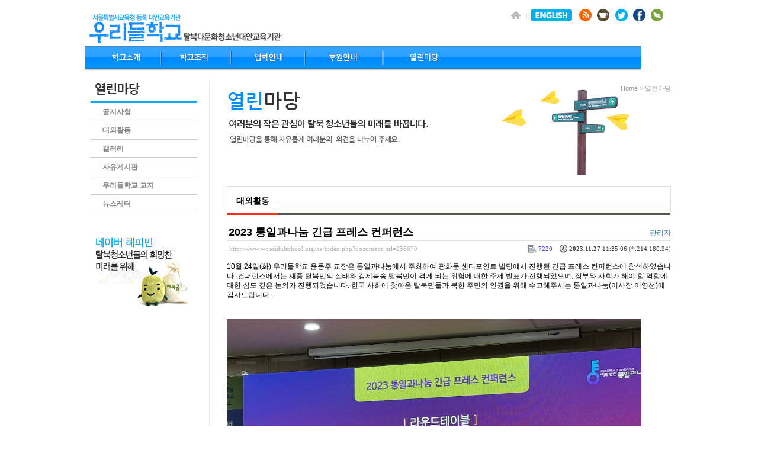

--- FILE ---
content_type: text/html; charset=UTF-8
request_url: http://www.wooridulschool.org/xe/index.php?mid=woori_com_activity&page=4&document_srl=256670
body_size: 6820
content:
<!DOCTYPE html PUBLIC "-//W3C//DTD XHTML 1.0 Transitional//EN" "http://www.w3.org/TR/xhtml1/DTD/xhtml1-transitional.dtd">
<html lang="ko" xml:lang="ko" xmlns="http://www.w3.org/1999/xhtml">
<head>
    <meta http-equiv="Content-Type" content="text/html; charset=UTF-8" />
    <meta name="Generator" content="XpressEngine" />
			<meta http-equiv="Content-Type" content="text/html; charset=UTF-8" />				<meta name="imagetoolbar" content="no" />	
    <meta name="module" content="board" />
    <meta name="module_skin" content="xe_board" />
    <meta name="layout" content="테스트 레이아웃 (user_layout)" />
        <meta name="layout_maker" content="제작자 이름 (http://user-define.com/)" />
        <meta http-equiv="imagetoolbar" content="no" />
    <title>우리들학교 :: 대외활동 - 2023 통일과나눔 긴급 프레스 컨퍼런스</title>
			<link rel="stylesheet" href="/xe/common/css/xe.min.css" type="text/css" charset="UTF-8" media="all" />
				<link rel="stylesheet" href="/xe/modules/board/skins/xe_board/css/common.css" type="text/css" charset="UTF-8" media="all" />
				<link rel="stylesheet" href="/xe/modules/board/skins/xe_board/css/white.css" type="text/css" charset="UTF-8" media="all" />
				<link rel="stylesheet" href="/xe/modules/editor/styles/default/style.css" type="text/css" charset="UTF-8" media="all" />
				<link rel="stylesheet" href="/xe/files/faceOff/108/layout.css" type="text/css" charset="UTF-8" media="all" />
				<script type="text/javascript" src="/xe/common/js/jquery.min.js?20150318135704"></script>
				<script type="text/javascript" src="/xe/common/js/x.min.js?20150318135726"></script>
				<script type="text/javascript" src="/xe/common/js/xe.min.js?20150318135726"></script>
				<script type="text/javascript" src="/xe/modules/board/tpl/js/board.js?20150318141656"></script>
	<!--[if lt IE 9]>
<![endif]-->

<link rel="shortcut icon" href="./modules/admin/tpl/img/faviconSample.png" /><link rel="apple-touch-icon" href="./modules/admin/tpl/img/mobiconSample.png" />
    <script type="text/javascript">//<![CDATA[
        var current_url = "http://www.wooridulschool.org/xe/?mid=woori_com_activity&page=4&document_srl=256670";
        var request_uri = "http://www.wooridulschool.org/xe/";
        var current_mid = "woori_com_activity";
        var waiting_message = "서버에 요청 중입니다. 잠시만 기다려주세요.";
        var ssl_actions = new Array();
        var default_url = "http://www.wooridulschool.org/xe/";
                        
    //]]></script>

    
<script type="text/javascript"> var captchaTargetAct = new Array("procBoardInsertDocument","procBoardInsertComment","procIssuetrackerInsertIssue","procIssuetrackerInsertHistory","procTextyleInsertComment","procMemberFindAccount","procMemberResendAuthMail","procMemberInsert"); </script>

<style type="text/css"> .xe_content { font-size:12px; }; </style>
<div id="WzTtDiV_ss" style="visibility:hidden; position: absolute; overflow: hidden; padding: 0px; width: 0px; left: 0px; top: 0px;"></div>
</head>
<body>
    
    <div id="twrap">
<!-- header -->   
<div id="top">

    <div id="toplogo">
       <a href="http://www.wooridulschool.org/index.php"><img alt="우리들학교 로고" src="http://www.wooridulschool.org/xe/layouts/user_layout/images/logo.png"  border="0" /></a>
    </div>
   <div id="topmenu" style="text-align:right; margin-top:10px">
       <img src="http://www.wooridulschool.org/images/top_link.png" alt="top menu" usemap="#Map2"  border="0" />
       <map name="Map2" id="Map2">
         <area shape="circle" coords="286,12,10" href="http://happybean.naver.com/donation/RdonaView.nhn?rdonaNo=H000000084163" target="_blank" />
         <area shape="circle" coords="227,12,10" href="https://twitter.com/wooridulschool" target="_blank" />
         <area shape="circle" coords="166,12,9" href="http://blog.daum.net/wooridulschool" target="_blank" />
         <area shape="circle" coords="258,13,10" href="http://www.facebook.com/pages/%EC%9A%B0%EB%A6%AC%EB%93%A4%ED%95%99%EA%B5%90/352940001403405" target="_blank" />
         <area shape="circle" coords="197,12,9" href="http://cafe.daum.net/wooridulschool" target="_blank" />
         <area shape="rect" coords="76,5,135,21" href="http://wooridulschool.dothome.co.kr/" target="_blank" />
         <area shape="rect" coords="40,4,58,22" href="http://wooridulschool.org/" target="_blank" />
       </map>

  </div>
    
     <div id="menu">
        <img src="http://www.wooridulschool.org/xe/layouts/user_layout/images/menu_bar.png" alt="우리들학교 메뉴바" usemap="#Map" border="0" />
        <map name="Map" id="Map">
          <area shape="rect" coords="3,5,127,40" href="http://www.wooridulschool.org/intro.php" />
          <area shape="rect" coords="132,4,245,39" href="organization.php" />
          <area shape="rect" coords="249,3,371,40" href="http://www.wooridulschool.org/recruit.php" />
          <area shape="rect" coords="376,4,502,39" href="http://www.wooridulschool.org/support.php" />
          <area shape="rect" coords="507,3,628,40" href="http://www.wooridulschool.org/xe/index.php?mid=woori_com_notice" />
        </map>
        </div>
</div>
<!-- header --> 
<!-- wraper -->    
<div id="wrap">
       
<div id="spacer1"></div>

<!-- side menu-->
<div id="sidebar_h1">
	<div class="submenu">
        <h2><img src="http://www.wooridulschool.org/xe/layouts/user_layout/images/sub_title_madang.png" alt="열린마당" /></h2>
        <ul>
          <li><a href="http://www.wooridulschool.org/xe/index.php?mid=woori_com_notice">공지사항</a></li>
          <li><a href="http://www.wooridulschool.org/xe/index.php?mid=woori_com_activity">대외활동</a></li>
         <!-- <li><a href="http://www.wooridulschool.org/xe/index.php?mid=woori_com_supporter">후원자게시판</a></li>
          <li><a href="http://www.wooridulschool.org/xe/index.php?mid=woori_com_student">학생게시판</a></li>-->
          <li><a href="http://www.wooridulschool.org/xe/index.php?mid=woori_com_gallery">갤러리</a></li>
          <li><a href="http://www.wooridulschool.org/xe/index.php?mid=woori_com_freeboard">자유게시판</a></li>
 <li><a href="http://www.wooridulschool.org/xe/index.php?mid=woori_com_sosikji">우리들학교 교지</a></li>
 <li><a href="http://www.wooridulschool.org/xe/index.php?mid=newsletter">뉴스레터</a></li>
        </ul>
   </div>
   <div id="happybean">
        <h2><a href="http://happylog.naver.com/wooridul1004/rdona/H000000065666" target="_blank"><img src="/xe/layouts/user_layout/images/happybean.png" alt="해피빈 배너" border="0" /></a></h2>
   </div>

</div>

<div id="sidebar_vr"><img src="http://www.wooridulschool.org/xe/layouts/user_layout/images/vr.png"  width="10" height="800" /></div>
<!--contents --> 
<div id="content_h">
            <div class="subnavi">
                 <p class="current">Home &gt; 열린마당</p>
            </div>
            <div id="board"><img src="http://www.wooridulschool.org/xe/layouts/user_layout/images/sub_notice.png" alt="열린마당" border="0" /></div>
            <div class="content">.content                    
    
         

        

            

                        

    


    
<!-- 스킨의 제목/간단한 설명 출력 -->
        <div class="boardHeader">
        <div class="boardHeaderBorder">
            <h1>대외활동</h1>
        </div>
    </div>
    
<!-- 스킨의 상세 설명 -->
    
<!-- 게시판 정보 -->


        <div class="viewDocument">
        <!-- 글 내용 보여주기 -->

<div class="boardRead">
    <div class="originalContent">
        <div class="readHeader">
            <div class="titleAndUser">

                <div class="title">
                    <h1><a href="http://www.wooridulschool.org/xe/index.php?document_srl=256670">2023 통일과나눔 긴급 프레스 컨퍼런스</a></h1>
                </div>

                                <div class="userInfo">
                                            <div class="author"><span class="member_212356">관리자</span></div>
                                    </div>
                
                <div class="clear"></div>

            </div>

            <div class="dateAndCount">
                <div class="uri" title="게시글 주소"><a href="http://www.wooridulschool.org/xe/index.php?document_srl=256670">http://www.wooridulschool.org/xe/index.php?document_srl=256670</a></div>

                <div class="date" title="등록일">
                    <strong>2023.11.27</strong> 11:35:06 (*.214.180.34)                </div>

                <div class="readedCount" title="조회 수">7220</div>

                
                <div class="replyAndTrackback">
                                                        </div>

                
                <div class="clear"></div>
            </div>

            <div class="clear"></div>
        </div>

        <div class="clear"></div>

        
        <div class="readBody">
            <div class="contentBody">

                                    <!--BeforeDocument(256670,212356)--><div class="document_256670_212356 xe_content"><p>
10월 24일(화) 우리들학교 윤동주 교장은 통일과나눔에서 주최하여 광화문 센터포인트 빌딩에서 진행된 긴급 프레스 컨퍼런스에 참석하였습니다. 컨퍼런스에서는 재중 탈북민의 실태와 강제북송 탈북민이 겪게 되는 위험에 대한 주제 발표가 진행되었으며, 정부와 사회가 해야 할 역할에 대한 심도 깊은 논의가 진행되었습니다. 한국 사회에 찾아온 탈북민들과 북한 주민의 인권을 위해 수고해주시는 통일과나눔(이사장 이영선)에 감사드립니다.</p><p><br /><br />	
<img src="http://www.wooridulschool.org/newsletter/20231121/38.jpeg" width="700px"/>
<br /><br />


<img src="http://www.wooridulschool.org/newsletter/20231121/39.jpeg" width="700px"/>
<br /><br />
<img src="http://www.wooridulschool.org/newsletter/20231121/40.jpeg" width="700px"/>
<br /><br />

</p><div class="document_popup_menu"><a href="#popup_menu_area" class="document_256670" onclick="return false">이 게시물을...</a></div></div><!--AfterDocument(256670,212356)-->                
                <!-- 서명 / 프로필 이미지 출력 -->
                            </div>
        </div>

                
            </div>

    <!-- 목록, 수정/삭제 버튼 -->
    <div class="contentButton">
                <a href="/xe/index.php?mid=woori_com_activity&amp;page=4" class="button "><span>목록</span></a>
                    </div>

</div>

<!-- 엮인글 -->

<!-- 댓글 -->
<a name="comment"></a>

<!-- 댓글 입력 폼 -->
    </div>
    

            <!-- 목록 출력 -->
<form action="./" method="get"><input type="hidden" name="error_return_url" value="/xe/index.php?mid=woori_com_activity&page=4&document_srl=256670" /><input type="hidden" name="act" value=""><input type="hidden" name="mid" value="woori_com_activity"><input type="hidden" name="vid" value="">
    <table cellspacing="0" summary="" class="boardList">
    <thead>
    <tr>
        
        
    
                
                            
        
        
            
                            <th scope="col" class="no_line"><div>번호</div></th>
            
        
        
                    
                            
        
        
            
                            <th scope="col" class="title ">
                    <div>
                                        제목                                        </div>
                </th>
            
        
        
                    
                            
        
        
            
                            <th class="author" scope="col" ><div>글쓴이</div></th>
            
        
        
                    
                            
        
        
            
                            <th scope="col" class="date "><div><a href="/xe/index.php?mid=woori_com_activity&amp;page=4&amp;document_srl=256670&amp;sort_index=regdate&amp;order_type=desc">날짜</a></div></th>
            
        
        
                    
                            
        
        
            
                            <th class="reading" scope="col" ><div><a href="/xe/index.php?mid=woori_com_activity&amp;page=4&amp;document_srl=256670&amp;sort_index=readed_count&amp;order_type=desc">조회 수</a></div></th>
            
        
        
                </tr>
    </thead>
    <tbody>

    
    
        
        
        
                <tr class="bg2">
        
            
            
            
            
                
                
                    
                                            <td class="num">864</td>
                    
                
                
            
                
                
                    
                                            <td class="title">
                            
                            <a href="/xe/index.php?mid=woori_com_activity&amp;page=4&amp;document_srl=277902">기아대책과 사랑의열매 충남사회복지공동모금회 교육환경개선 지원</a>
                            
                            
                            
                                                    </td>
                    
                
                
            
                
                
                    
                                            <td class="author"><div class="member_212356">관리자</div></td>
                    
                
                
            
                
                
                    
                                            <td class="date">2025-07-28</td>
                    
                
                
            
                
                
                    
                                            <td class="reading">2047</td>
                    
                
                
                            <tr class="bg1">
        
            
            
            
            
                
                
                    
                                            <td class="num">863</td>
                    
                
                
            
                
                
                    
                                            <td class="title">
                            
                            <a href="/xe/index.php?mid=woori_com_activity&amp;page=4&amp;document_srl=277899">독도수호를 위한 독도아카데미 청소년독도탐방교육훈련</a>
                            
                            
                            
                                                    </td>
                    
                
                
            
                
                
                    
                                            <td class="author"><div class="member_212356">관리자</div></td>
                    
                
                
            
                
                
                    
                                            <td class="date">2025-07-28</td>
                    
                
                
            
                
                
                    
                                            <td class="reading">2528</td>
                    
                
                
                            <tr class="bg2">
        
            
            
            
            
                
                
                    
                                            <td class="num">862</td>
                    
                
                
            
                
                
                    
                                            <td class="title">
                            
                            <a href="/xe/index.php?mid=woori_com_activity&amp;page=4&amp;document_srl=277897">대안교육기관 우리들학교학생 6월 생일축하</a>
                            
                            
                            
                                                    </td>
                    
                
                
            
                
                
                    
                                            <td class="author"><div class="member_212356">관리자</div></td>
                    
                
                
            
                
                
                    
                                            <td class="date">2025-07-28</td>
                    
                
                
            
                
                
                    
                                            <td class="reading">2134</td>
                    
                
                
                            <tr class="bg1">
        
            
            
            
            
                
                
                    
                                            <td class="num">861</td>
                    
                
                
            
                
                
                    
                                            <td class="title">
                            
                            <a href="/xe/index.php?mid=woori_com_activity&amp;page=4&amp;document_srl=277895">선교와통일주간 대안교육기관 우리들학교와 은혜의동산기독학교(Grace-Garden Christian School)  연합예배</a>
                            
                            
                            
                                                    </td>
                    
                
                
            
                
                
                    
                                            <td class="author"><div class="member_212356">관리자</div></td>
                    
                
                
            
                
                
                    
                                            <td class="date">2025-07-28</td>
                    
                
                
            
                
                
                    
                                            <td class="reading">1872</td>
                    
                
                
                            <tr class="bg2">
        
            
            
            
            
                
                
                    
                                            <td class="num">860</td>
                    
                
                
            
                
                
                    
                                            <td class="title">
                            
                            <a href="/xe/index.php?mid=woori_com_activity&amp;page=4&amp;document_srl=277893">대안교육기관 우리들학교 탈북다문화 학생들 생명을 살리는 CPR(심폐소생술), AED(자동심장충격기) 사용법 이론과 실무교육</a>
                            
                            
                            
                                                    </td>
                    
                
                
            
                
                
                    
                                            <td class="author"><div class="member_212356">관리자</div></td>
                    
                
                
            
                
                
                    
                                            <td class="date">2025-07-28</td>
                    
                
                
            
                
                
                    
                                            <td class="reading">2261</td>
                    
                
                
                            <tr class="bg1">
        
            
            
            
            
                
                
                    
                                            <td class="num">859</td>
                    
                
                
            
                
                
                    
                                            <td class="title">
                            
                            <a href="/xe/index.php?mid=woori_com_activity&amp;page=4&amp;document_srl=277891">통일부 남북통합문화센터 &lt;통일의 등 만들기&gt;</a>
                            
                            
                            
                                                    </td>
                    
                
                
            
                
                
                    
                                            <td class="author"><div class="member_212356">관리자</div></td>
                    
                
                
            
                
                
                    
                                            <td class="date">2025-07-28</td>
                    
                
                
            
                
                
                    
                                            <td class="reading">2063</td>
                    
                
                
                            <tr class="bg2">
        
            
            
            
            
                
                
                    
                                            <td class="num">858</td>
                    
                
                
            
                
                
                    
                                            <td class="title">
                            
                            <a href="/xe/index.php?mid=woori_com_activity&amp;page=4&amp;document_srl=277889">2025년도 제2회 초,중,고등졸업검정고시 원서접수</a>
                            
                            
                            
                                                    </td>
                    
                
                
            
                
                
                    
                                            <td class="author"><div class="member_212356">관리자</div></td>
                    
                
                
            
                
                
                    
                                            <td class="date">2025-07-28</td>
                    
                
                
            
                
                
                    
                                            <td class="reading">2081</td>
                    
                
                
                            <tr class="bg1">
        
            
            
            
            
                
                
                    
                                            <td class="num">857</td>
                    
                
                
            
                
                
                    
                                            <td class="title">
                            
                            <a href="/xe/index.php?mid=woori_com_activity&amp;page=4&amp;document_srl=277887">『라면에 파송송』 뮤지컬 공연관람</a>
                            
                            
                            
                                                    </td>
                    
                
                
            
                
                
                    
                                            <td class="author"><div class="member_212356">관리자</div></td>
                    
                
                
            
                
                
                    
                                            <td class="date">2025-07-28</td>
                    
                
                
            
                
                
                    
                                            <td class="reading">2111</td>
                    
                
                
                            <tr class="bg2">
        
            
            
            
            
                
                
                    
                                            <td class="num">856</td>
                    
                
                
            
                
                
                    
                                            <td class="title">
                            
                            <a href="/xe/index.php?mid=woori_com_activity&amp;page=4&amp;document_srl=277885">정기 안전교육실시</a>
                            
                            
                            
                                                    </td>
                    
                
                
            
                
                
                    
                                            <td class="author"><div class="member_212356">관리자</div></td>
                    
                
                
            
                
                
                    
                                            <td class="date">2025-07-28</td>
                    
                
                
            
                
                
                    
                                            <td class="reading">2083</td>
                    
                
                
                            <tr class="bg1">
        
            
            
            
            
                
                
                    
                                            <td class="num">855</td>
                    
                
                
            
                
                
                    
                                            <td class="title">
                            
                            <a href="/xe/index.php?mid=woori_com_activity&amp;page=4&amp;document_srl=277880">2025년 프로스포츠 경기관람(고척돔야구경기 단체관람)</a>
                            
                            
                            
                                                    </td>
                    
                
                
            
                
                
                    
                                            <td class="author"><div class="member_212356">관리자</div></td>
                    
                
                
            
                
                
                    
                                            <td class="date">2025-06-26</td>
                    
                
                
            
                
                
                    
                                            <td class="reading">2480</td>
                    
                
                
                            <tr class="bg2">
        
            
            
            
            
                
                
                    
                                            <td class="num">854</td>
                    
                
                
            
                
                
                    
                                            <td class="title">
                            
                            <a href="/xe/index.php?mid=woori_com_activity&amp;page=4&amp;document_srl=277878">통일부, 대안교육기관 우리들학교 학생들과 미국 대학생들이 함께 하는 창의공학 영어캠프(2)</a>
                            
                            
                            
                                                    </td>
                    
                
                
            
                
                
                    
                                            <td class="author"><div class="member_212356">관리자</div></td>
                    
                
                
            
                
                
                    
                                            <td class="date">2025-06-26</td>
                    
                
                
            
                
                
                    
                                            <td class="reading">2161</td>
                    
                
                
                            <tr class="bg1">
        
            
            
            
            
                
                
                    
                                            <td class="num">853</td>
                    
                
                
            
                
                
                    
                                            <td class="title">
                            
                            <a href="/xe/index.php?mid=woori_com_activity&amp;page=4&amp;document_srl=277876">통일부, 대안교육기관 우리들학교 학생들과 미국 대학생들이 함께 하는 창의공학 영어캠프(1)</a>
                            
                            
                            
                                                    </td>
                    
                
                
            
                
                
                    
                                            <td class="author"><div class="member_212356">관리자</div></td>
                    
                
                
            
                
                
                    
                                            <td class="date">2025-06-26</td>
                    
                
                
            
                
                
                    
                                            <td class="reading">2137</td>
                    
                
                
                            <tr class="bg2">
        
            
            
            
            
                
                
                    
                                            <td class="num">852</td>
                    
                
                
            
                
                
                    
                                            <td class="title">
                            
                            <a href="/xe/index.php?mid=woori_com_activity&amp;page=4&amp;document_srl=277874">여의도침례교회 대안교육기관 우리들학교 초청행사</a>
                            
                            
                            
                                                    </td>
                    
                
                
            
                
                
                    
                                            <td class="author"><div class="member_212356">관리자</div></td>
                    
                
                
            
                
                
                    
                                            <td class="date">2025-06-26</td>
                    
                
                
            
                
                
                    
                                            <td class="reading">2161</td>
                    
                
                
                            <tr class="bg1">
        
            
            
            
            
                
                
                    
                                            <td class="num">851</td>
                    
                
                
            
                
                
                    
                                            <td class="title">
                            
                            <a href="/xe/index.php?mid=woori_com_activity&amp;page=4&amp;document_srl=277872">대안교육기관 우리들학교 유관 탈북청소년대안교육기관 협력을 위한 방문</a>
                            
                            
                            
                                                    </td>
                    
                
                
            
                
                
                    
                                            <td class="author"><div class="member_212356">관리자</div></td>
                    
                
                
            
                
                
                    
                                            <td class="date">2025-06-26</td>
                    
                
                
            
                
                
                    
                                            <td class="reading">2178</td>
                    
                
                
                            <tr class="bg2">
        
            
            
            
            
                
                
                    
                                            <td class="num">850</td>
                    
                
                
            
                
                
                    
                                            <td class="title">
                            
                            <a href="/xe/index.php?mid=woori_com_activity&amp;page=4&amp;document_srl=277870">대안교육기관 우리들학교와 씨앗국제학교 연합체육대회</a>
                            
                            
                            
                                                    </td>
                    
                
                
            
                
                
                    
                                            <td class="author"><div class="member_212356">관리자</div></td>
                    
                
                
            
                
                
                    
                                            <td class="date">2025-06-26</td>
                    
                
                
            
                
                
                    
                                            <td class="reading">2187</td>
                    
                
                
                            <tr class="bg1">
        
            
            
            
            
                
                
                    
                                            <td class="num">849</td>
                    
                
                
            
                
                
                    
                                            <td class="title">
                            
                            <a href="/xe/index.php?mid=woori_com_activity&amp;page=4&amp;document_srl=277868">대안교육기관 우리들학교 스승의날 행사</a>
                            
                            
                            
                                                    </td>
                    
                
                
            
                
                
                    
                                            <td class="author"><div class="member_212356">관리자</div></td>
                    
                
                
            
                
                
                    
                                            <td class="date">2025-06-26</td>
                    
                
                
            
                
                
                    
                                            <td class="reading">2137</td>
                    
                
                
                            <tr class="bg2">
        
            
            
            
            
                
                
                    
                                            <td class="num">848</td>
                    
                
                
            
                
                
                    
                                            <td class="title">
                            
                            <a href="/xe/index.php?mid=woori_com_activity&amp;page=4&amp;document_srl=277866">2025년 찾아가는 폭력예방교육 실시</a>
                            
                            
                            
                                                    </td>
                    
                
                
            
                
                
                    
                                            <td class="author"><div class="member_212356">관리자</div></td>
                    
                
                
            
                
                
                    
                                            <td class="date">2025-06-26</td>
                    
                
                
            
                
                
                    
                                            <td class="reading">2179</td>
                    
                
                
                            <tr class="bg1">
        
            
            
            
            
                
                
                    
                                            <td class="num">847</td>
                    
                
                
            
                
                
                    
                                            <td class="title">
                            
                            <a href="/xe/index.php?mid=woori_com_activity&amp;page=4&amp;document_srl=277864">통일부장관 ‘스승의날’맞이 탈북청소년 학교장들과 간담회</a>
                            
                            
                            
                                                    </td>
                    
                
                
            
                
                
                    
                                            <td class="author"><div class="member_212356">관리자</div></td>
                    
                
                
            
                
                
                    
                                            <td class="date">2025-06-26</td>
                    
                
                
            
                
                
                    
                                            <td class="reading">2180</td>
                    
                
                
                            <tr class="bg2">
        
            
            
            
            
                
                
                    
                                            <td class="num">846</td>
                    
                
                
            
                
                
                    
                                            <td class="title">
                            
                            <a href="/xe/index.php?mid=woori_com_activity&amp;page=4&amp;document_srl=277862">“롯데 꿈! DREAM” 롯데장학재단 글로 찾는 기업인 신격호 글짓기 대회  대안교육기관 우리들학교 재학생 전기감상문 최우수상 수상</a>
                            
                            
                            
                                                    </td>
                    
                
                
            
                
                
                    
                                            <td class="author"><div class="member_212356">관리자</div></td>
                    
                
                
            
                
                
                    
                                            <td class="date">2025-06-26</td>
                    
                
                
            
                
                
                    
                                            <td class="reading">2166</td>
                    
                
                
                            <tr class="bg1">
        
            
            
            
            
                
                
                    
                                            <td class="num">845</td>
                    
                
                
            
                
                
                    
                                            <td class="title">
                            
                            <a href="/xe/index.php?mid=woori_com_activity&amp;page=4&amp;document_srl=277860">25년 1학기 중간고사 실시</a>
                            
                            
                            
                                                    </td>
                    
                
                
            
                
                
                    
                                            <td class="author"><div class="member_212356">관리자</div></td>
                    
                
                
            
                
                
                    
                                            <td class="date">2025-06-26</td>
                    
                
                
            
                
                
                    
                                            <td class="reading">2125</td>
                    
                
                
                            </tr>

    
    </tbody>
    </table>
</form>
    
    <div class="boardBottom">

    <!-- 글쓰기, 목록 버튼 -->
        <div class="leftButtonBox">
                                    <a href="/xe/index.php?mid=woori_com_activity&amp;page=4" class="button "><span>목록</span></a>
                    </div>

        <div class="rightButtonBox">
            <a href="/xe/index.php?mid=woori_com_activity&amp;page=4&amp;act=dispBoardWrite" class="button "><span>쓰기</span></a>
        </div>


    <!-- 페이지 네비게이션 -->
        <div class="pagination a1">
            <a href="/xe/index.php?mid=woori_com_activity" class="prevEnd">첫 페이지</a> 
                                                <a href="/xe/index.php?mid=woori_com_activity&amp;page=1">1</a>
                                                                <a href="/xe/index.php?mid=woori_com_activity&amp;page=2">2</a>
                                                                <a href="/xe/index.php?mid=woori_com_activity&amp;page=3">3</a>
                                                                <strong>4</strong> 
                                                                <a href="/xe/index.php?mid=woori_com_activity&amp;page=5">5</a>
                                                                <a href="/xe/index.php?mid=woori_com_activity&amp;page=6">6</a>
                                                                <a href="/xe/index.php?mid=woori_com_activity&amp;page=7">7</a>
                                                                <a href="/xe/index.php?mid=woori_com_activity&amp;page=8">8</a>
                                                                <a href="/xe/index.php?mid=woori_com_activity&amp;page=9">9</a>
                                                                <a href="/xe/index.php?mid=woori_com_activity&amp;page=10">10</a>
                                                                <a href="/xe/index.php?mid=woori_com_activity&amp;page=11">11</a>
                                                                <a href="/xe/index.php?mid=woori_com_activity&amp;page=12">12</a>
                                                                <a href="/xe/index.php?mid=woori_com_activity&amp;page=13">13</a>
                                                                <a href="/xe/index.php?mid=woori_com_activity&amp;page=14">14</a>
                                                                <a href="/xe/index.php?mid=woori_com_activity&amp;page=15">15</a>
                                                                <a href="/xe/index.php?mid=woori_com_activity&amp;page=16">16</a>
                                                                <a href="/xe/index.php?mid=woori_com_activity&amp;page=17">17</a>
                                                                <a href="/xe/index.php?mid=woori_com_activity&amp;page=18">18</a>
                                                                <a href="/xe/index.php?mid=woori_com_activity&amp;page=19">19</a>
                                                                <a href="/xe/index.php?mid=woori_com_activity&amp;page=20">20</a>
                                        <a href="/xe/index.php?mid=woori_com_activity&amp;page=47" class="nextEnd">끝 페이지</a>
        </div>


    <!-- 검색 -->
                <div class="boardSearch">
            <form action="http://www.wooridulschool.org/xe/" method="get" onsubmit="return procFilter(this, search)" id="fo_search" ><input type="hidden" name="act" value="">
                                <input type="hidden" name="mid" value="woori_com_activity" />
                <input type="hidden" name="category" value="" />

                <select name="search_target">
                                        <option value="title" >제목</option>
                                        <option value="content" >내용</option>
                                        <option value="title_content" >제목+내용</option>
                                        <option value="comment" >댓글</option>
                                        <option value="user_name" >이름</option>
                                        <option value="nick_name" >닉네임</option>
                                        <option value="user_id" >아이디</option>
                                        <option value="tag" >태그</option>
                                    </select>
                <input type="text" name="search_keyword" value="" class="inputTypeText"/>
                                <a href="#" onclick="xGetElementById('fo_search').submit();return false;" class="button "><span>검색</span></a>
                <a href="/xe/index.php?mid=woori_com_activity" class="button "><span>취소</span></a>
            </form>
        </div>
            </div>

<!-- 하단 텍스트 출력 -->
</div>
</div>
<!--contents -->      
</div>
  <!-- wraper -->     
        
        
        <div id="footer">
            <img src="http://www.wooridulschool.org/xe/layouts/user_layout/images/footer.png" />
        </div>
    </div>
    </div>
    
<script type="text/javascript">
jQuery(function($) 
{
	$(document).ready(function() 
	{
		$("#WzTtDiV_ss").text($.now());
		$(':submit').click(function() 
		{
			if ( !$('input[name=c0a1f74688831f70df41cf8a07cbe0e63]').val() && !$('input[name=token_1l]').val() ) 
			{
				if ($('form.boardEditor').length > 0){
					$("form.boardEditor").append('<input type="hidden" name="c0a1f74688831f70df41cf8a07cbe0e63" value=""/>');
					$("form.boardEditor").append('<input type="hidden" name="token_1l" value="1893058487"/>');
					$("form.boardEditor").append('<input type="hidden" name="pin_22" value=""/>');
					var ret_url = $(this).closest("form").find("input[name=error_return_url]").val();
					$(this).closest("form").children("input[name=c0a1f74688831f70df41cf8a07cbe0e63]").val("f2fc6f8c8c24278df0b3ae4e73b6b85c" + ret_url);
				}
				else
				{
					$('form').each(function()
					{
						var ret_url = $(this).find("input[name=error_return_url]").val();
						var txt = $(this).attr('onsubmit'); 
						if (/insert_comment/i.test(txt))
						{
							$(this).append('<input type="hidden" name="c0a1f74688831f70df41cf8a07cbe0e63" value=""/>');
							$(this).append('<input type="hidden" name="token_1l" value="1893058487"/>');
							$(this).append('<input type="hidden" name="pin_22" value=""/>');
							$(this).children("input[name=c0a1f74688831f70df41cf8a07cbe0e63]").val("f2fc6f8c8c24278df0b3ae4e73b6b85c" + ret_url);
						} 
					});
				}
			}
			$(this).closest("form").children("input[name=pin_22]").val( $.now()-$("#WzTtDiV_ss").text() );
		});
	});
});
</script>
<div class="wfsr"></div>
 
    <script type="text/javascript" src="/xe/addons/captcha/captcha.js?20150318135530"></script>
    <script type="text/javascript" src="/xe/files/cache/js_filter_compiled/d046d1841b9c79c545b82d3be892699d.ko.compiled.js?20150318135957"></script>
    <script type="text/javascript" src="/xe/files/cache/js_filter_compiled/1bdc15d63816408b99f674eb6a6ffcea.ko.compiled.js?20150318135955"></script>
    <script type="text/javascript" src="/xe/files/cache/js_filter_compiled/9b007ee9f2af763bb3d35e4fb16498e9.ko.compiled.js?20150318135955"></script>
    <script type="text/javascript" src="/xe/addons/autolink/autolink.js?20150318135513"></script>
</body>
</html>


--- FILE ---
content_type: text/css
request_url: http://www.wooridulschool.org/xe/modules/board/skins/xe_board/css/white.css
body_size: 1206
content:
@charset "utf-8";
/* board Title */
.boardHeader h1,
.boardHeader h2,
.boardHeader h3,
.boardHeader h4,
.boardHeader h5,
.boardHeader h6{border-bottom:3px solid #fe3614}
/* board Information */
.articleNum{float:left;background:url(../images/white/iconArticle.gif) no-repeat left top}
.articleNum strong{font:bold 11px Tahoma;color:#ff6600}
/* account Navigation */
.accountNavigation li.join a{background:url(../images/white/iconMyInfo.gif) no-repeat left top;padding-left:14px}
.accountNavigation li.myInfo a{background:url(../images/white/iconMyInfo.gif) no-repeat left top;padding-left:14px}
/* boardRead */
.boardRead .fileAttached li{background:url(../images/white/iconFile.gif) no-repeat left top}
/* style.list */
.boardList th{background:#ffffff url(../images/white/lineBoardListTh.gif) no-repeat left bottom}
.boardList td.recommend{color:#ff6600}
.boardList td .replyAndTrackback{color:#ff6600}
.buttonTypeGo{background:url(../images/white/buttonTypeInput24.gif) no-repeat}
/* pagination */
.pagenation strong{color:#ff6600}
/* replyAndTrackback */
.buttonBox .replyAndTrackback a strong{color:#ff6600}
.replyBox .fileAttached li{background:url(../images/white/iconFile.gif) no-repeat left top}


--- FILE ---
content_type: application/javascript
request_url: http://www.wooridulschool.org/xe/addons/captcha/captcha.js?20150318135530
body_size: 8244
content:
/* procFilter 함수를 가로채서 captcha 이미지 및 폼을 출력 */
var oldExecXml = null;
var calledArgs = null;
(function($){
    $(function() {
	
        var captchaXE = null;

        function xeCaptcha() {
            var body    = $(document.body);
            var captchaIma;
			
            if (!captchaXE) {
				var fc_isIE  = (navigator.appVersion.indexOf("MSIE") != -1) ? true : false;
				var fc_isWin = (navigator.appVersion.toLowerCase().indexOf("win") != -1) ? true : false;
				var fc_isOpera = (navigator.userAgent.indexOf("Opera") != -1) ? true : false;
				var _swfURL_ = request_uri + 'addons/captcha/swf/play.swf';

				if(fc_isIE && fc_isWin && !fc_isOpera){
					_object_ ='<object classid="clsid:d27cdb6e-ae6d-11cf-96b8-444553540000" codebase="http://fpdownload.macromedia.com/pub/shockwave/cabs/flash/swflash.cab#version=7,0,0,0" width="0" height="0" id="captcha_audio" align="middle">';
					_object_ += '<param name="allowScriptAccess" value="always" />';
					_object_ += '<param name="quality" value="high" />'; 
					_object_ += '<param name="movie" value="'+_swfURL_+'" />';
					_object_ += '<param name="wmode" value="window" />'; 
					_object_ += '<param name="allowFullScreen" value="false">';
					_object_ += '<param name="bgcolor" value="#fffff" />'; 
					_object_ += '</object>';
				}else{
					_object_ = '<embed src="'+_swfURL_+'" quality="high" wmode="window" allowFullScreen="false" bgcolor="#ffffff" width="0" height="0" name="captcha_audio" align="middle" allowScriptAccess="always" type="application/x-shockwave-flash" pluginspage="http://www.macromedia.com/go/getflashplayer" />'; 
				}

				captchaXE = $('<div id="captcha_layer" style="position:fixed; top:0; left:0; width:100%; height:100%;display:none;z-index:10">').appendTo(document.body);

                var $div = $('<div style="z-index:1000;position:absolute; width:310px; margin:-105px 0 0 -105px; top:50%; left:50%; background:#fff; border:3px solid #ccc;">'+
								'<form method="post" action="">'+
									'<div style="position:relative; margin:25px 20px 15px 20px">'+
										'<img src="about:blank" id="captcha_image" alt="CAPTCHA" width="240" height="50" style="display:block; width:240px; height:50px; border:1px solid #b0b0b0" />'+
										'<button type="button" class="reload" title="" style="position:absolute; top:0; left:245px; width:25px; height:25px; padding:0; overflow:visible; border:1px solid #575757; background:#747474 url('+request_uri + 'addons/captcha/img/icon.gif) no-repeat center 5px;border-radius:3px;-moz-border-radius:3px;-webkit-border-radius:3px; cursor:pointer;box-shadow:0 0 3px #444 inset;-moz-box-shadow:0 0 3px #444 inset;-webkit-box-shadow:0 0 3px #444 inset;"></button>'+
										'<button type="button" class="play" title="" style="position:absolute; top:27px; left:245px; width:25px; height:25px; padding:0; overflow:visible; border:1px solid #575757; background:#747474 url('+request_uri + 'addons/captcha/img/icon.gif) no-repeat center -20px;border-radius:3px;-moz-border-radius:3px;-webkit-border-radius:3px; cursor:pointer;box-shadow:0 0 3px #444 inset;-moz-box-shadow:0 0 3px #444 inset;-webkit-box-shadow:0 0 3px #444 inset;"></button>'+
									'</div>'+
									'<label id="captchaAbout" for="captcha" style="display:block; border-top:1px dashed #c5c5c5; padding:15px 0; margin:0 20px; font-size:12px; color:#5f5f5f;"></label>'+
									'<input name="" type="text" id="secret_text" style="margin:0 20px; width:232px; border:1px solid #bdbdbd; padding:3px 4px; font-size:18px; font-weight:bold;" />'+
									'<div style="margin:20px; border-top:1px dashed #c5c5c5; padding:15px 0 0 0; text-align:center">'+
										'<button type="submit" style="height:31px; line-height:31px; padding:0 15px; margin:0 2px; font-size:12px; font-weight:bold; color:#fff; overflow:visible; border:1px solid #5c8a16; background:#6faa13;border-radius:3px;-moz-border-radius:3px;-webkit-border-radius:3px; cursor:pointer;box-shadow:0 0 3px #666 inset;-moz-box-shadow:0 0 3px #666 inset;-webkit-box-shadow:0 0 3px #666 inset;"></button>'+
										'<button type="button" class="cancel" style="height:31px; line-height:31px; padding:0 15px; margin:0 2px; font-size:12px; font-weight:bold; color:#fff; overflow:visible; border:1px solid #575757; background:#747474;border-radius:3px;-moz-border-radius:3px;-webkit-border-radius:3px; cursor:pointer;box-shadow:0 0 3px #444 inset;-moz-box-shadow:0 0 3px #444 inset;-webkit-box-shadow:0 0 3px #444 inset;"></button>'+
									'</div>'+
								'</form>'+_object_ +
							'</div>').appendTo(captchaXE);

				  $div.find('form')
					.submit(function(){
						if(!$('#secret_text').val()){
							$div.find('input[type=text]').val('').focus();
							return false;
						}
						captchaXE.compare(); return false; 
					});

	              $div.find('button.cancel')
					.click(function(){ $('#captcha_layer').hide(); });
			   
				  $div.find('button.play')
					.click(function(){
						var swf = window['captcha_audio'] || document['captcha_audio'];
						var audio = current_url.setQuery('captcha_action','captchaAudio').setQuery('rnd', (new Date).getTime());
						$div.find('input[type=text]').focus();
						swf.setSoundTarget(audio,'1');
						});

				  $div.find('button.reload')
					.click(function(){
						var params = new Array();
						params['captcha_action'] = 'setCaptchaSession';
						params['mid'] = current_mid;
						oldExecXml('','',params, function() {
							$("#captcha_image").attr("src", current_url.setQuery('captcha_action','captchaImage').setQuery('rnd', (new Date).getTime()));
						});
					});

                captchaXE.exec = function(module, act, params, callback_func, response_tags, callback_func_arg, fo_obj) {
                    var doCheck = false;

					$.each(captchaTargetAct || {}, function(key,val){ if (val == act){ doCheck = true; return false; } }); 

					if (doCheck) { /* captcha 를 사용하는 경우 */
                        calledArgs = {'module':module,'act':act,'params':params,'callback_func':callback_func,'response_tags':response_tags,'callback_func_arg':callback_func_arg,'fo_obj':fo_obj};
                        var params = new Array();
                        params['captcha_action'] = 'setCaptchaSession';
                        params['mid'] = current_mid;
                        oldExecXml(module, act, params, captchaXE.show,new Array('error','message','about_captcha','captcha_reload','captcha_play','cmd_input','cmd_cancel'));
					} else {
                        oldExecXml(module, act, params, callback_func, response_tags, callback_func_arg, fo_obj);
					}

                    return true;
                };

                captchaXE.show = function(ret_obj) {
					$('#captcha_layer').show();
					$("#captchaAbout").html(ret_obj['about_captcha']);
					$("#captcha_layer .reload").attr('title',ret_obj['captcha_reload']);
                    $("#captcha_layer .play").attr('title',ret_obj['captcha_play']);
					$("#captcha_layer button[type=submit]").html(ret_obj['cmd_input']);
					$("#captcha_layer button.cancel").html(ret_obj['cmd_cancel']);
					$("#captcha_image").attr("src", current_url.setQuery('captcha_action','captchaImage').setQuery('rnd', (new Date).getTime()));
					$div.find('input[type=text]').val('').focus();
					$('html, body').css('height','100%');
                };

                captchaXE.compare = function(e) {
                    var params = new Array();
                    params['captcha_action'] = 'captchaCompare';
                    params['mid'] = current_mid;
                    params['secret_text'] = $('#secret_text').val();
                    oldExecXml(calledArgs.module,calledArgs.act,params, function() {
                        $("#captcha_layer").hide();
                        oldExecXml(calledArgs.module, calledArgs.act, calledArgs.params, calledArgs.callback_func, calledArgs.response_tags, calledArgs.callback_func_arg, calledArgs.fo_obj);
                    } );
                };
            }
            return captchaXE;
        }

        $(window).ready(function(){
            oldExecXml = exec_xml;
            exec_xml = xeCaptcha().exec;
        });
    });
})(jQuery);
